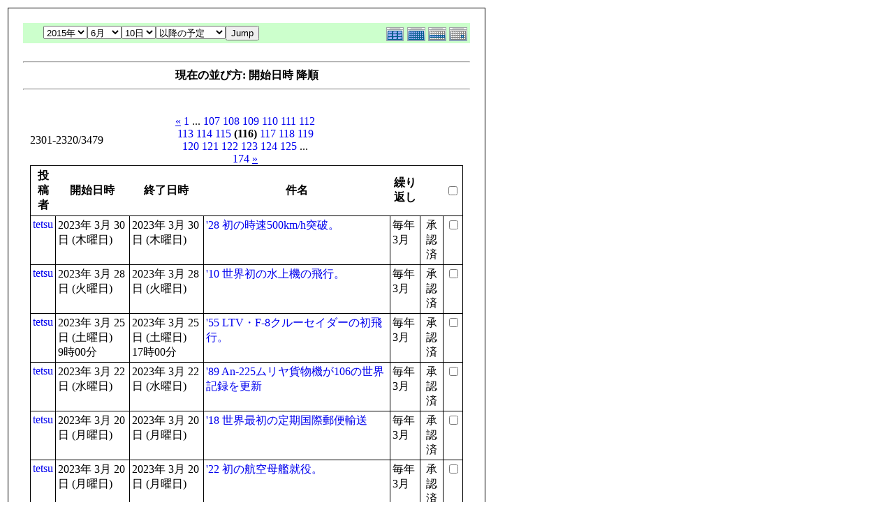

--- FILE ---
content_type: text/html; charset=EUC-JP
request_url: http://flightgear.jpn.org/modules/piCal/print.php?smode=List&cid=0&num=20&order=start%20DESC&op=after&caldate=2015-6-10&pos=2300
body_size: 21499
content:
<!DOCTYPE HTML PUBLIC "-//W3C//DTD HTML 4.01 Transitional//EN">
<html>
  <head>
    <meta http-equiv="Content-Type" content="text/html; charset=EUC-JP" />
    <title>Flightgear JP</title>
    <meta name="COPYRIGHT" content="Copyright (c) 2004 by Flightgear JP" />
    <meta name="GENERATOR" content="piCal with XOOPS" />
    <style><!--
	table.outer {
		border-collapse: collapse; border: 1px solid black;
}
	}
	.head {
		padding: 3px; border: 1px black solid;
	}
	.even {
		padding: 3px; border: 1px black solid;
	}
	.odd {
		padding: 3px; border: 1px black solid;
	}
	table td {
		vertical-align: top;
	}
	a {
		text-decoration: none;
	}
    --></style>
  </head>
  <body bgcolor="#ffffff" text="#000000" onload="window.print()">
    <table border="0" style="font: 12px;"><tr><td>
      <table border="0" width="640" cellpadding="0" cellspacing="1" bgcolor="#000000"><tr><td>
        <table border="0" width="640" cellpadding="20" cellspacing="1" bgcolor="#ffffff">
          <tr valign="top">
            <td>
                              <table width="97%" cellspacing="0" cellpadding="0" border="0" align="center"><tr><td class='calframe'><table border='0' cellspacing='0' cellpadding='0' style='width:640px;'><tr><td></td></tr><tr><td nowrap='nowrap' align='center' bgcolor='#CCFFCC'><table border='0' cellspacing='0' cellpadding='0' width='640' class='pical-categoryform'><tr><td align='center' valign='middle' style='vertical-align:middle;' class='pical-categoryform'></td><td width='8'><img src='http://flightgear.jpn.org/modules/piCal/images/default/spacer.gif' alt='' width='8' height='4' /></td><td width='350' align='center' valign='middle' nowrap='nowrap' style='vertical-align:middle;'><img src='http://flightgear.jpn.org/modules/piCal/images/default/spacer.gif' alt='' width='350' height='4' /><br /><form action='http://flightgear.jpn.org/modules/piCal/index.php?smode=List&amp;num=20&amp;cid=0&amp;order=start DESC' method='POST' style='margin:0px;'><font size='4' color='#009900'><span class='calhead'><select name='pical_year'>			<option value='2001'>2001年</option>
			<option value='2002'>2002年</option>
			<option value='2003'>2003年</option>
			<option value='2004'>2004年</option>
			<option value='2005'>2005年</option>
			<option value='2006'>2006年</option>
			<option value='2007'>2007年</option>
			<option value='2008'>2008年</option>
			<option value='2009'>2009年</option>
			<option value='2010'>2010年</option>
			<option value='2011'>2011年</option>
			<option value='2012'>2012年</option>
			<option value='2013'>2013年</option>
			<option value='2014'>2014年</option>
			<option value='2015' selected='selected'>2015年</option>
			<option value='2016'>2016年</option>
			<option value='2017'>2017年</option>
			<option value='2018'>2018年</option>
			<option value='2019'>2019年</option>
			<option value='2020'>2020年</option>
</select><select name='pical_month'>			<option value='1'>1月</option>
			<option value='2'>2月</option>
			<option value='3'>3月</option>
			<option value='4'>4月</option>
			<option value='5'>5月</option>
			<option value='6' selected='selected'>6月</option>
			<option value='7'>7月</option>
			<option value='8'>8月</option>
			<option value='9'>9月</option>
			<option value='10'>10月</option>
			<option value='11'>11月</option>
			<option value='12'>12月</option>
</select><select name='pical_date'>			<option value='1'>1日</option>
			<option value='2'>2日</option>
			<option value='3'>3日</option>
			<option value='4'>4日</option>
			<option value='5'>5日</option>
			<option value='6'>6日</option>
			<option value='7'>7日</option>
			<option value='8'>8日</option>
			<option value='9'>9日</option>
			<option value='10' selected='selected'>10日</option>
			<option value='11'>11日</option>
			<option value='12'>12日</option>
			<option value='13'>13日</option>
			<option value='14'>14日</option>
			<option value='15'>15日</option>
			<option value='16'>16日</option>
			<option value='17'>17日</option>
			<option value='18'>18日</option>
			<option value='19'>19日</option>
			<option value='20'>20日</option>
			<option value='21'>21日</option>
			<option value='22'>22日</option>
			<option value='23'>23日</option>
			<option value='24'>24日</option>
			<option value='25'>25日</option>
			<option value='26'>26日</option>
			<option value='27'>27日</option>
			<option value='28'>28日</option>
			<option value='29'>29日</option>
			<option value='30'>30日</option>
			<option value='31'>31日</option>
</select><select name='op'>			<option value='after' selected='selected'>以降の予定</option>
			<option value='on'>にかかる予定</option>
			<option value='before'>以前の予定</option>
			<option value='all'>日付指定無効</option>
</select><input type='submit' name='pical_jumpcaldate' value='Jump' /></font></span></font><br /></form><img src='http://flightgear.jpn.org/modules/piCal/images/default/spacer.gif' alt='' width='350' height='4' /></td><td align='right' valign='middle' style='vertical-align:middle;'><img src='http://flightgear.jpn.org/modules/piCal/images/default/spacer.gif' alt='' width='128' height='4' /><br /><a href='?cid=0&amp;smode=Yearly&amp;caldate=2015-6-10'><img src='http://flightgear.jpn.org/modules/piCal/images/default/year_on.gif' border='0' width='30' height='24' alt='年間表示' title='年間表示' /></a><a href='?cid=0&amp;smode=Monthly&amp;caldate=2015-6-10'><img src='http://flightgear.jpn.org/modules/piCal/images/default/month_on.gif' border='0' width='30' height='24' alt='月表示' title='月表示' /></a><a href='?cid=0&amp;smode=Weekly&amp;caldate=2015-6-10'><img src='http://flightgear.jpn.org/modules/piCal/images/default/week_on.gif' border='0' width='30' height='24' alt='週表示' title='週表示' /></a><a href='?cid=0&amp;smode=Daily&amp;caldate=2015-6-10'><img src='http://flightgear.jpn.org/modules/piCal/images/default/day_on.gif' border='0' width='30' height='24' alt='一日表示' title='一日表示' /></a></td></tr></table></td></tr></table></td></tr><tr><td align="center"><br /><hr /><div><b>現在の並び方: 開始日時 降順</b></div><hr /><br /></td></tr></table><form name='MainForm' action='http://flightgear.jpn.org/modules/piCal/index.php' target='_blank' method='post' style='margin:0px;'><table width="100%" cellspacing="0" cellpadding="10" border="0"><tr><td width="100%" align="center" valign="top"><table width="100%" cellspacing="0" cellpadding="0" border="0"><tr><td style='text-align:left;vertical-align:middle;width=33%;'>2301-2320/3479</td><td style='text-align:center;vertical-align:middle;width:33%;'><a href="/modules/piCal/print.php?smode=List&amp;cid=0&amp;num=20&amp;order=start DESC&amp;op=after&amp;caldate=2015-6-10&amp;pos=2280"><u>&laquo;</u></a> <a href="/modules/piCal/print.php?smode=List&amp;cid=0&amp;num=20&amp;order=start DESC&amp;op=after&amp;caldate=2015-6-10&amp;pos=0">1</a> ... <a href="/modules/piCal/print.php?smode=List&amp;cid=0&amp;num=20&amp;order=start DESC&amp;op=after&amp;caldate=2015-6-10&amp;pos=2120">107</a> <a href="/modules/piCal/print.php?smode=List&amp;cid=0&amp;num=20&amp;order=start DESC&amp;op=after&amp;caldate=2015-6-10&amp;pos=2140">108</a> <a href="/modules/piCal/print.php?smode=List&amp;cid=0&amp;num=20&amp;order=start DESC&amp;op=after&amp;caldate=2015-6-10&amp;pos=2160">109</a> <a href="/modules/piCal/print.php?smode=List&amp;cid=0&amp;num=20&amp;order=start DESC&amp;op=after&amp;caldate=2015-6-10&amp;pos=2180">110</a> <a href="/modules/piCal/print.php?smode=List&amp;cid=0&amp;num=20&amp;order=start DESC&amp;op=after&amp;caldate=2015-6-10&amp;pos=2200">111</a> <a href="/modules/piCal/print.php?smode=List&amp;cid=0&amp;num=20&amp;order=start DESC&amp;op=after&amp;caldate=2015-6-10&amp;pos=2220">112</a> <a href="/modules/piCal/print.php?smode=List&amp;cid=0&amp;num=20&amp;order=start DESC&amp;op=after&amp;caldate=2015-6-10&amp;pos=2240">113</a> <a href="/modules/piCal/print.php?smode=List&amp;cid=0&amp;num=20&amp;order=start DESC&amp;op=after&amp;caldate=2015-6-10&amp;pos=2260">114</a> <a href="/modules/piCal/print.php?smode=List&amp;cid=0&amp;num=20&amp;order=start DESC&amp;op=after&amp;caldate=2015-6-10&amp;pos=2280">115</a> <b>(116)</b> <a href="/modules/piCal/print.php?smode=List&amp;cid=0&amp;num=20&amp;order=start DESC&amp;op=after&amp;caldate=2015-6-10&amp;pos=2320">117</a> <a href="/modules/piCal/print.php?smode=List&amp;cid=0&amp;num=20&amp;order=start DESC&amp;op=after&amp;caldate=2015-6-10&amp;pos=2340">118</a> <a href="/modules/piCal/print.php?smode=List&amp;cid=0&amp;num=20&amp;order=start DESC&amp;op=after&amp;caldate=2015-6-10&amp;pos=2360">119</a> <a href="/modules/piCal/print.php?smode=List&amp;cid=0&amp;num=20&amp;order=start DESC&amp;op=after&amp;caldate=2015-6-10&amp;pos=2380">120</a> <a href="/modules/piCal/print.php?smode=List&amp;cid=0&amp;num=20&amp;order=start DESC&amp;op=after&amp;caldate=2015-6-10&amp;pos=2400">121</a> <a href="/modules/piCal/print.php?smode=List&amp;cid=0&amp;num=20&amp;order=start DESC&amp;op=after&amp;caldate=2015-6-10&amp;pos=2420">122</a> <a href="/modules/piCal/print.php?smode=List&amp;cid=0&amp;num=20&amp;order=start DESC&amp;op=after&amp;caldate=2015-6-10&amp;pos=2440">123</a> <a href="/modules/piCal/print.php?smode=List&amp;cid=0&amp;num=20&amp;order=start DESC&amp;op=after&amp;caldate=2015-6-10&amp;pos=2460">124</a> <a href="/modules/piCal/print.php?smode=List&amp;cid=0&amp;num=20&amp;order=start DESC&amp;op=after&amp;caldate=2015-6-10&amp;pos=2480">125</a> ... <a href="/modules/piCal/print.php?smode=List&amp;cid=0&amp;num=20&amp;order=start DESC&amp;op=after&amp;caldate=2015-6-10&amp;pos=3460">174</a> <a href="/modules/piCal/print.php?smode=List&amp;cid=0&amp;num=20&amp;order=start DESC&amp;op=after&amp;caldate=2015-6-10&amp;pos=2320"><u>&raquo;</u></a> </td><td style='text-align:right;vertical-align:middle;width:34%;'></td></tr></table><table width='100%' class='outer' cellpadding='4' cellspacing='1'><tr valign='middle'><th class='head'>投稿者</th><th class='head'>開始日時</th><th class='head'>終了日時</th><th class='head'>件名</th><th class='head'>繰り返し</th><th class='head'></th><th class='head'><input type='checkbox' name='dummy' onclick="with(document.MainForm){for(i=0;i<length;i++){if(elements[i].type=='checkbox'){elements[i].checked=this.checked;}}}" /></th></tr><!-- Start event loop --><tr><td class='odd'><a href='http://flightgear.jpn.org/userinfo.php?uid=00000001'>tetsu</a></td><td class='odd'>2023年 3月 30日 (木曜日)<br /></td><td class='odd'>2023年 3月 30日 (木曜日)<br /></td><td class='odd'><a href='http://flightgear.jpn.org/modules/piCal/index.php?action=View&amp;event_id=0000001207'>&#039;28 初の時速500km/h突破。</a></td><td class='odd'>毎年 3月 </td><td class='odd' align='center'>承認済</td><td class='odd' align='right'><input type='checkbox' name='ids[]' value='00001189' /></td></tr><tr><td class='even'><a href='http://flightgear.jpn.org/userinfo.php?uid=00000001'>tetsu</a></td><td class='even'>2023年 3月 28日 (火曜日)<br /></td><td class='even'>2023年 3月 28日 (火曜日)<br /></td><td class='even'><a href='http://flightgear.jpn.org/modules/piCal/index.php?action=View&amp;event_id=0000001141'>&#039;10 世界初の水上機の飛行。</a></td><td class='even'>毎年 3月 </td><td class='even' align='center'>承認済</td><td class='even' align='right'><input type='checkbox' name='ids[]' value='00001123' /></td></tr><tr><td class='odd'><a href='http://flightgear.jpn.org/userinfo.php?uid=00000001'>tetsu</a></td><td class='odd'>2023年 3月 25日 (土曜日)<br />9時00分</td><td class='odd'>2023年 3月 25日 (土曜日)<br />17時00分</td><td class='odd'><a href='http://flightgear.jpn.org/modules/piCal/index.php?action=View&amp;event_id=0000001108'>&#039;55 LTV・F-8クルーセイダーの初飛行。</a></td><td class='odd'>毎年 3月 </td><td class='odd' align='center'>承認済</td><td class='odd' align='right'><input type='checkbox' name='ids[]' value='00001090' /></td></tr><tr><td class='even'><a href='http://flightgear.jpn.org/userinfo.php?uid=00000001'>tetsu</a></td><td class='even'>2023年 3月 22日 (水曜日)<br /></td><td class='even'>2023年 3月 22日 (水曜日)<br /></td><td class='even'><a href='http://flightgear.jpn.org/modules/piCal/index.php?action=View&amp;event_id=0000001075'>&#039;89 An-225ムリヤ貨物機が106の世界記録を更新</a></td><td class='even'>毎年 3月 </td><td class='even' align='center'>承認済</td><td class='even' align='right'><input type='checkbox' name='ids[]' value='00001057' /></td></tr><tr><td class='odd'><a href='http://flightgear.jpn.org/userinfo.php?uid=00000001'>tetsu</a></td><td class='odd'>2023年 3月 20日 (月曜日)<br /></td><td class='odd'>2023年 3月 20日 (月曜日)<br /></td><td class='odd'><a href='http://flightgear.jpn.org/modules/piCal/index.php?action=View&amp;event_id=0000001009'>&#039;18 世界最初の定期国際郵便輸送</a></td><td class='odd'>毎年 3月 </td><td class='odd' align='center'>承認済</td><td class='odd' align='right'><input type='checkbox' name='ids[]' value='00000991' /></td></tr><tr><td class='even'><a href='http://flightgear.jpn.org/userinfo.php?uid=00000001'>tetsu</a></td><td class='even'>2023年 3月 20日 (月曜日)<br /></td><td class='even'>2023年 3月 20日 (月曜日)<br /></td><td class='even'><a href='http://flightgear.jpn.org/modules/piCal/index.php?action=View&amp;event_id=0000001042'>&#039;22 初の航空母艦就役。</a></td><td class='even'>毎年 3月 </td><td class='even' align='center'>承認済</td><td class='even' align='right'><input type='checkbox' name='ids[]' value='00001024' /></td></tr><tr><td class='odd'><a href='http://flightgear.jpn.org/userinfo.php?uid=00000001'>tetsu</a></td><td class='odd'>2023年 3月 19日 (日曜日)<br /></td><td class='odd'>2023年 3月 19日 (日曜日)<br /></td><td class='odd'><a href='http://flightgear.jpn.org/modules/piCal/index.php?action=View&amp;event_id=0000000976'>&#039;89 初の実用ティルト・ローター機初飛行。</a></td><td class='odd'>毎年 3月 </td><td class='odd' align='center'>承認済</td><td class='odd' align='right'><input type='checkbox' name='ids[]' value='00000958' /></td></tr><tr><td class='even'><a href='http://flightgear.jpn.org/userinfo.php?uid=00000001'>tetsu</a></td><td class='even'>2023年 3月 13日 (月曜日)<br /></td><td class='even'>2023年 3月 13日 (月曜日)<br /></td><td class='even'><a href='http://flightgear.jpn.org/modules/piCal/index.php?action=View&amp;event_id=0000000943'>&#039;22 初の南大西洋横断飛行。～6月16日</a></td><td class='even'>毎年 3月 </td><td class='even' align='center'>承認済</td><td class='even' align='right'><input type='checkbox' name='ids[]' value='00000925' /></td></tr><tr><td class='odd'><a href='http://flightgear.jpn.org/userinfo.php?uid=00000001'>tetsu</a></td><td class='odd'>2023年 3月 12日 (日曜日)<br /></td><td class='odd'>2023年 3月 12日 (日曜日)<br /></td><td class='odd'><a href='http://flightgear.jpn.org/modules/piCal/index.php?action=View&amp;event_id=0000000910'>&#039;25 フォッカーF7aの初飛行。</a></td><td class='odd'>毎年 3月 </td><td class='odd' align='center'>承認済</td><td class='odd' align='right'><input type='checkbox' name='ids[]' value='00000892' /></td></tr><tr><td class='even'><a href='http://flightgear.jpn.org/userinfo.php?uid=00000001'>tetsu</a></td><td class='even'>2023年 3月 8日 (水曜日)<br /></td><td class='even'>2023年 3月 8日 (水曜日)<br /></td><td class='even'><a href='http://flightgear.jpn.org/modules/piCal/index.php?action=View&amp;event_id=0000000811'>&#039;10 女性初の操縦士免許取得。</a></td><td class='even'>毎年 3月 </td><td class='even' align='center'>承認済</td><td class='even' align='right'><input type='checkbox' name='ids[]' value='00000793' /></td></tr><tr><td class='odd'><a href='http://flightgear.jpn.org/userinfo.php?uid=00000001'>tetsu</a></td><td class='odd'>2023年 3月 8日 (水曜日)<br /></td><td class='odd'>2023年 3月 8日 (水曜日)<br /></td><td class='odd'><a href='http://flightgear.jpn.org/modules/piCal/index.php?action=View&amp;event_id=0000000844'>&#039;15 ＡＣＡ（航空諮問委員会）設立。</a></td><td class='odd'>毎年 3月 </td><td class='odd' align='center'>承認済</td><td class='odd' align='right'><input type='checkbox' name='ids[]' value='00000826' /></td></tr><tr><td class='even'><a href='http://flightgear.jpn.org/userinfo.php?uid=00000001'>tetsu</a></td><td class='even'>2023年 3月 8日 (水曜日)<br /></td><td class='even'>2023年 3月 8日 (水曜日)<br /></td><td class='even'><a href='http://flightgear.jpn.org/modules/piCal/index.php?action=View&amp;event_id=0000000877'>&#039;46ベル47、民間ヘリコプター初の耐空証明取得。</a></td><td class='even'>毎年 3月 </td><td class='even' align='center'>承認済</td><td class='even' align='right'><input type='checkbox' name='ids[]' value='00000859' /></td></tr><tr><td class='odd'><a href='http://flightgear.jpn.org/userinfo.php?uid=00000001'>tetsu</a></td><td class='odd'>2023年 3月 5日 (日曜日)<br /></td><td class='odd'>2023年 3月 5日 (日曜日)<br /></td><td class='odd'><a href='http://flightgear.jpn.org/modules/piCal/index.php?action=View&amp;event_id=0000000712'>1910年人類初の旅客飛行</a></td><td class='odd'>毎年 3月 </td><td class='odd' align='center'>承認済</td><td class='odd' align='right'><input type='checkbox' name='ids[]' value='00000694' /></td></tr><tr><td class='even'><a href='http://flightgear.jpn.org/userinfo.php?uid=00000001'>tetsu</a></td><td class='even'>2023年 3月 5日 (日曜日)<br /></td><td class='even'>2023年 3月 5日 (日曜日)<br /></td><td class='even'><a href='http://flightgear.jpn.org/modules/piCal/index.php?action=View&amp;event_id=0000000745'>&#039;36スーパーマリン・スピットファイアの初飛行。</a></td><td class='even'>毎年 3月 </td><td class='even' align='center'>承認済</td><td class='even' align='right'><input type='checkbox' name='ids[]' value='00000727' /></td></tr><tr><td class='odd'><a href='http://flightgear.jpn.org/userinfo.php?uid=00000001'>tetsu</a></td><td class='odd'>2023年 3月 5日 (日曜日)<br /></td><td class='odd'>2023年 3月 5日 (日曜日)<br /></td><td class='odd'><a href='http://flightgear.jpn.org/modules/piCal/index.php?action=View&amp;event_id=0000000778'>&#039;43 グロスター・ミーティアの初飛行。</a></td><td class='odd'>毎年 3月 </td><td class='odd' align='center'>承認済</td><td class='odd' align='right'><input type='checkbox' name='ids[]' value='00000760' /></td></tr><tr><td class='even'><a href='http://flightgear.jpn.org/userinfo.php?uid=00000001'>tetsu</a></td><td class='even'>2023年 3月 3日 (金曜日)<br /></td><td class='even'>2023年 3月 3日 (金曜日)<br /></td><td class='even'><a href='http://flightgear.jpn.org/modules/piCal/index.php?action=View&amp;event_id=0000000679'>1917アンサルドSVAの初飛行。</a></td><td class='even'>毎年 3月 </td><td class='even' align='center'>承認済</td><td class='even' align='right'><input type='checkbox' name='ids[]' value='00000661' /></td></tr><tr><td class='odd'><a href='http://flightgear.jpn.org/userinfo.php?uid=00000001'>tetsu</a></td><td class='odd'>2023年 3月 2日 (木曜日)<br /></td><td class='odd'>2023年 3月 2日 (木曜日)<br /></td><td class='odd'><a href='http://flightgear.jpn.org/modules/piCal/index.php?action=View&amp;event_id=0000000646'>&#039;69 BAe/アエロスパシアル・コンコルドの初飛行。</a></td><td class='odd'>毎年 3月 </td><td class='odd' align='center'>承認済</td><td class='odd' align='right'><input type='checkbox' name='ids[]' value='00000628' /></td></tr><tr><td class='even'><a href='http://flightgear.jpn.org/userinfo.php?uid=00000001'>tetsu</a></td><td class='even'>2023年 2月 27日 (月曜日)<br /></td><td class='even'>2023年 2月 27日 (月曜日)<br /></td><td class='even'><a href='http://flightgear.jpn.org/modules/piCal/index.php?action=View&amp;event_id=0000000613'>&#039;20 初の高度1万メートル突破。パッカード・ルペール複葉機で</a></td><td class='even'>毎年 2月 </td><td class='even' align='center'>承認済</td><td class='even' align='right'><input type='checkbox' name='ids[]' value='00000595' /></td></tr><tr><td class='odd'><a href='http://flightgear.jpn.org/userinfo.php?uid=00000001'>tetsu</a></td><td class='odd'>2023年 2月 23日 (木曜日)<br />9時00分</td><td class='odd'>2023年 2月 23日 (木曜日)<br />17時00分</td><td class='odd'><a href='http://flightgear.jpn.org/modules/piCal/index.php?action=View&amp;event_id=0000000580'>&#039;34 ロッキード10エレクトラの初飛行。</a></td><td class='odd'>毎年 2月 </td><td class='odd' align='center'>承認済</td><td class='odd' align='right'><input type='checkbox' name='ids[]' value='00000562' /></td></tr><tr><td class='even'><a href='http://flightgear.jpn.org/userinfo.php?uid=00000001'>tetsu</a></td><td class='even'>2023年 2月 22日 (水曜日)<br />9時00分</td><td class='even'>2023年 2月 22日 (水曜日)<br />17時00分</td><td class='even'><a href='http://flightgear.jpn.org/modules/piCal/index.php?action=View&amp;event_id=0000000547'>&#039;25 デハビラントD.H.60モスの初飛行。</a></td><td class='even'>毎年 2月 </td><td class='even' align='center'>承認済</td><td class='even' align='right'><input type='checkbox' name='ids[]' value='00000529' /></td></tr><!-- End event loop --><tr><td colspan='7' align='right' class='head'>チェックした予定を: &nbsp; iCalendarで出力する<input type='submit' name='output_ics_confirm' value='出力' /></td></tr></table><table border='0' cellspacing='0' cellpadding='0' width='570'><tr><td width='10'><img src='http://flightgear.jpn.org/modules/piCal/images/default/spacer.gif' alt='' width='10' height='10' /></td><td width='100%' align='right'><a href='http://xoops.peak.ne.jp/' target='_blank'>piCal-0.8</a></td></tr></table></td></tr></table></form><br /><br />

